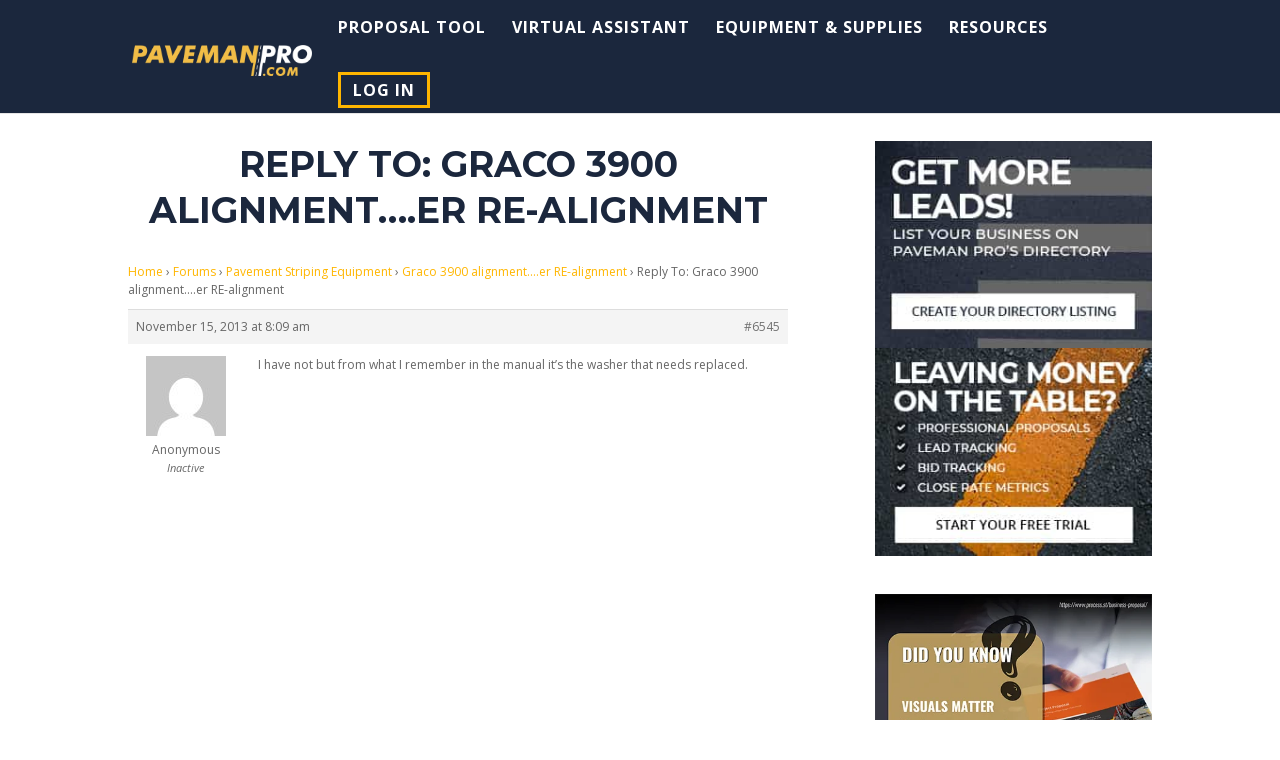

--- FILE ---
content_type: text/html; charset=UTF-8
request_url: https://www.pavemanpro.com/forums/reply/6545/
body_size: 22121
content:
<!DOCTYPE html>
<html lang="en-US">
<head>
	<meta charset="UTF-8" />
<meta http-equiv="X-UA-Compatible" content="IE=edge">
	<link rel="pingback" href="https://www.pavemanpro.com/xmlrpc.php" />

	<script type="text/javascript">
		document.documentElement.className = 'js';
	</script>

	<script>var et_site_url='https://www.pavemanpro.com';var et_post_id='6545';</script><meta name='robots' content='index, follow, max-image-preview:large, max-snippet:-1, max-video-preview:-1' />

	<!-- This site is optimized with the Yoast SEO plugin v21.1 - https://yoast.com/wordpress/plugins/seo/ -->
	<title>- pavemanpro</title>
	<link rel="canonical" href="https://www.pavemanpro.com/forums/reply/6545/" />
	<meta property="og:locale" content="en_US" />
	<meta property="og:type" content="article" />
	<meta property="og:title" content="- pavemanpro" />
	<meta property="og:description" content="I have not but from what I remember in the manual it&#039;s the washer that needs replaced." />
	<meta property="og:url" content="https://www.pavemanpro.com/forums/reply/6545/" />
	<meta property="og:site_name" content="pavemanpro" />
	<meta property="article:publisher" content="https://www.facebook.com/yourpavemanpro/" />
	<meta property="article:modified_time" content="2019-06-30T19:44:58+00:00" />
	<meta property="og:image" content="https://www.pavemanpro.com/wp-content/uploads/2021/02/pavemanpro-opengraph.jpg" />
	<meta property="og:image:width" content="1200" />
	<meta property="og:image:height" content="700" />
	<meta property="og:image:type" content="image/jpeg" />
	<meta name="twitter:card" content="summary_large_image" />
	<meta name="twitter:site" content="@pavemanpro" />
	<script type="application/ld+json" class="yoast-schema-graph">{"@context":"https://schema.org","@graph":[{"@type":"WebPage","@id":"https://www.pavemanpro.com/forums/reply/6545/","url":"https://www.pavemanpro.com/forums/reply/6545/","name":"- pavemanpro","isPartOf":{"@id":"https://www.pavemanpro.com/#website"},"datePublished":"2013-11-15T08:09:26+00:00","dateModified":"2019-06-30T19:44:58+00:00","breadcrumb":{"@id":"https://www.pavemanpro.com/forums/reply/6545/#breadcrumb"},"inLanguage":"en-US","potentialAction":[{"@type":"ReadAction","target":["https://www.pavemanpro.com/forums/reply/6545/"]}]},{"@type":"BreadcrumbList","@id":"https://www.pavemanpro.com/forums/reply/6545/#breadcrumb","itemListElement":[{"@type":"ListItem","position":1,"name":"Home","item":"https://www.pavemanpro.com/"},{"@type":"ListItem","position":2,"name":"Pavement Striping Equipment","item":"https://www.pavemanpro.com/forums/forum/pavement-striping-equipment/"},{"@type":"ListItem","position":3,"name":"Graco 3900 alignment&#8230;.er RE-alignment","item":"https://www.pavemanpro.com/forums/topic/graco-3900-alignment-er-re-alignment/"},{"@type":"ListItem","position":4,"name":"Reply To: Graco 3900 alignment&#8230;.er RE-alignment"}]},{"@type":"WebSite","@id":"https://www.pavemanpro.com/#website","url":"https://www.pavemanpro.com/","name":"pavemanpro","description":"Complete Resources for Asphalt Professionals","publisher":{"@id":"https://www.pavemanpro.com/#organization"},"potentialAction":[{"@type":"SearchAction","target":{"@type":"EntryPoint","urlTemplate":"https://www.pavemanpro.com/?s={search_term_string}"},"query-input":"required name=search_term_string"}],"inLanguage":"en-US"},{"@type":"Organization","@id":"https://www.pavemanpro.com/#organization","name":"Paveman Pro","url":"https://www.pavemanpro.com/","logo":{"@type":"ImageObject","inLanguage":"en-US","@id":"https://www.pavemanpro.com/#/schema/logo/image/","url":"https://www.pavemanpro.com/wp-content/uploads/2019/06/Pavemanpro.png","contentUrl":"https://www.pavemanpro.com/wp-content/uploads/2019/06/Pavemanpro.png","width":3931,"height":690,"caption":"Paveman Pro"},"image":{"@id":"https://www.pavemanpro.com/#/schema/logo/image/"},"sameAs":["https://www.facebook.com/yourpavemanpro/","https://twitter.com/pavemanpro","https://www.instagram.com/pavemanpro/"]}]}</script>
	<!-- / Yoast SEO plugin. -->


<link rel='dns-prefetch' href='//stats.wp.com' />
<link rel='dns-prefetch' href='//www.pavemanpro.com' />
<link rel='dns-prefetch' href='//fonts.googleapis.com' />
<link href='https://fonts.gstatic.com' crossorigin rel='preconnect' />
<link rel="alternate" type="application/rss+xml" title="pavemanpro &raquo; Feed" href="https://www.pavemanpro.com/feed/" />
<link rel="alternate" type="application/rss+xml" title="pavemanpro &raquo; Comments Feed" href="https://www.pavemanpro.com/comments/feed/" />
<meta content="Divi Paving v.2.0.0" name="generator"/><link rel='stylesheet' id='wc-blocks-integration-css' href='https://www.pavemanpro.com/wp-content/plugins/woocommerce-subscriptions/vendor/woocommerce/subscriptions-core/build/index.css?ver=6.2.0' type='text/css' media='all' />
<style id='wp-emoji-styles-inline-css' type='text/css'>

	img.wp-smiley, img.emoji {
		display: inline !important;
		border: none !important;
		box-shadow: none !important;
		height: 1em !important;
		width: 1em !important;
		margin: 0 0.07em !important;
		vertical-align: -0.1em !important;
		background: none !important;
		padding: 0 !important;
	}
</style>
<link rel='stylesheet' id='Connections_Directory/Block/Carousel/Style-css' href='//www.pavemanpro.com/wp-content/plugins/connections/assets/dist/block/carousel/style.css?ver=1736817058' type='text/css' media='all' />
<link rel='stylesheet' id='Connections_Directory/Block/Team/Style-css' href='//www.pavemanpro.com/wp-content/plugins/connections/assets/dist/block/team/style.css?ver=1736817058' type='text/css' media='all' />
<link rel='stylesheet' id='wc-blocks-vendors-style-css' href='https://www.pavemanpro.com/wp-content/plugins/woocommerce/packages/woocommerce-blocks/build/wc-blocks-vendors-style.css?ver=10.9.3' type='text/css' media='all' />
<link rel='stylesheet' id='wc-all-blocks-style-css' href='https://www.pavemanpro.com/wp-content/plugins/woocommerce/packages/woocommerce-blocks/build/wc-all-blocks-style.css?ver=10.9.3' type='text/css' media='all' />
<link rel='stylesheet' id='bbp-default-css' href='https://www.pavemanpro.com/wp-content/plugins/bbpress/templates/default/css/bbpress.min.css?ver=2.6.9' type='text/css' media='all' />
<link rel='stylesheet' id='woocommerce-layout-css' href='https://www.pavemanpro.com/wp-content/plugins/woocommerce/assets/css/woocommerce-layout.css?ver=8.1.1' type='text/css' media='all' />
<link rel='stylesheet' id='woocommerce-smallscreen-css' href='https://www.pavemanpro.com/wp-content/plugins/woocommerce/assets/css/woocommerce-smallscreen.css?ver=8.1.1' type='text/css' media='only screen and (max-width: 768px)' />
<link rel='stylesheet' id='woocommerce-general-css' href='https://www.pavemanpro.com/wp-content/plugins/woocommerce/assets/css/woocommerce.css?ver=8.1.1' type='text/css' media='all' />
<style id='woocommerce-inline-inline-css' type='text/css'>
.woocommerce form .form-row .required { visibility: visible; }
</style>
<link rel='stylesheet' id='parent-style-css' href='https://www.pavemanpro.com/wp-content/themes/Divi/style.dev.css?ver=6.5.6' type='text/css' media='all' />
<link rel='stylesheet' id='divi-fonts-css' href='https://fonts.googleapis.com/css?family=Open+Sans:300italic,400italic,600italic,700italic,800italic,400,300,600,700,800&#038;subset=latin,latin-ext&#038;display=swap' type='text/css' media='all' />
<link rel='stylesheet' id='divi-style-css' href='https://www.pavemanpro.com/wp-content/themes/divi-paving/style.css?ver=4.9.4' type='text/css' media='all' />
<link rel='stylesheet' id='divi-plus-styles-css' href='https://www.pavemanpro.com/wp-content/plugins/divi-plus/styles/style.min.css?ver=1.8.2' type='text/css' media='all' />
<link rel='stylesheet' id='et-builder-googlefonts-cached-css' href='https://fonts.googleapis.com/css?family=Montserrat:100,100italic,200,200italic,300,300italic,regular,italic,500,500italic,600,600italic,700,700italic,800,800italic,900,900italic&#038;subset=latin,latin-ext&#038;display=swap' type='text/css' media='all' />
<link rel='stylesheet' id='cn-public-css' href='//www.pavemanpro.com/wp-content/plugins/connections/assets/dist/frontend/style.css?ver=10.4.66-1736817058' type='text/css' media='all' />
<link rel='stylesheet' id='cnt-profile-css' href='//www.pavemanpro.com/wp-content/plugins/connections/templates/profile/profile.css?ver=3.0' type='text/css' media='all' />
<link rel='stylesheet' id='et-shortcodes-responsive-css-css' href='https://www.pavemanpro.com/wp-content/themes/Divi/epanel/shortcodes/css/shortcodes_responsive.css?ver=4.9.4' type='text/css' media='all' />
<link rel='stylesheet' id='magnific-popup-css' href='https://www.pavemanpro.com/wp-content/themes/Divi/includes/builder/styles/magnific_popup.css?ver=4.9.4' type='text/css' media='all' />
<link rel='stylesheet' id='dashicons-css' href='https://www.pavemanpro.com/wp-includes/css/dashicons.min.css?ver=6.5.6' type='text/css' media='all' />
<link rel='stylesheet' id='cn-brandicons-css' href='//www.pavemanpro.com/wp-content/plugins/connections/assets/vendor/icomoon-brands/style.css?ver=10.4.66' type='text/css' media='all' />
<link rel='stylesheet' id='cn-chosen-css' href='//www.pavemanpro.com/wp-content/plugins/connections/assets/vendor/chosen/chosen.min.css?ver=1.8.7' type='text/css' media='all' />
<script type="text/javascript" src="https://www.pavemanpro.com/wp-includes/js/dist/vendor/wp-polyfill-inert.min.js?ver=3.1.2" id="wp-polyfill-inert-js"></script>
<script type="text/javascript" src="https://www.pavemanpro.com/wp-includes/js/dist/vendor/regenerator-runtime.min.js?ver=0.14.0" id="regenerator-runtime-js"></script>
<script type="text/javascript" src="https://www.pavemanpro.com/wp-includes/js/dist/vendor/wp-polyfill.min.js?ver=3.15.0" id="wp-polyfill-js"></script>
<script type="text/javascript" src="https://www.pavemanpro.com/wp-includes/js/dist/hooks.min.js?ver=2810c76e705dd1a53b18" id="wp-hooks-js"></script>
<script type="text/javascript" src="https://stats.wp.com/w.js?ver=202604" id="woo-tracks-js"></script>
<script type="text/javascript" src="https://www.pavemanpro.com/wp-includes/js/jquery/jquery.min.js?ver=3.7.1" id="jquery-core-js"></script>
<script type="text/javascript" src="https://www.pavemanpro.com/wp-includes/js/jquery/jquery-migrate.min.js?ver=3.4.1" id="jquery-migrate-js"></script>
<script type="text/javascript" id="equal-height-columns-js-extra">
/* <![CDATA[ */
var equalHeightColumnElements = {"element-groups":{"1":{"selector":".category-grid article.et_pb_post","breakpoint":768}}};
/* ]]> */
</script>
<script type="text/javascript" src="https://www.pavemanpro.com/wp-content/plugins/equal-height-columns/public/js/equal-height-columns-public.js?ver=1.1.2" id="equal-height-columns-js"></script>
<link rel="https://api.w.org/" href="https://www.pavemanpro.com/wp-json/" /><link rel="EditURI" type="application/rsd+xml" title="RSD" href="https://www.pavemanpro.com/xmlrpc.php?rsd" />

<link rel='shortlink' href='https://www.pavemanpro.com/?p=6545' />
<link rel="alternate" type="application/json+oembed" href="https://www.pavemanpro.com/wp-json/oembed/1.0/embed?url=https%3A%2F%2Fwww.pavemanpro.com%2Fforums%2Freply%2F6545%2F" />
<link rel="alternate" type="text/xml+oembed" href="https://www.pavemanpro.com/wp-json/oembed/1.0/embed?url=https%3A%2F%2Fwww.pavemanpro.com%2Fforums%2Freply%2F6545%2F&#038;format=xml" />
<meta name="viewport" content="width=device-width, initial-scale=1.0, maximum-scale=1.0, user-scalable=0" /><link rel="preload" href="https://www.pavemanpro.com/wp-content/themes/Divi/core/admin/fonts/modules.ttf" as="font" crossorigin="anonymous">	<noscript><style>.woocommerce-product-gallery{ opacity: 1 !important; }</style></noscript>
	<meta name="theme-color" content="#1b273d">

<link rel="stylesheet" href="https://cdnjs.cloudflare.com/ajax/libs/font-awesome/4.7.0/css/font-awesome.min.css">
<!-- Global site tag (gtag.js) - Google Analytics -->
<script async src="https://www.googletagmanager.com/gtag/js?id=UA-3459572-1"></script>
<script>
  window.dataLayer = window.dataLayer || [];
  function gtag(){dataLayer.push(arguments);}
  gtag('js', new Date());

  gtag('config', 'UA-3459572-1');
</script>


<script>
(function ($) {
    $(document).ready(function () {
        $(document).bind('ready ajaxComplete', function () {
            $(".pa-hover-gallery .et_pb_gallery_item").each(function () {
                $(this).find(".et_pb_gallery_title, .et_pb_gallery_caption").wrapAll('<div class="pa-gallery-text"></div>');
            });
        });
    });
})(jQuery);
</script>




<script>
	jQuery(function($){
  $('.et_pb_toggle_title').click(function(){
    var $toggle = $(this).closest('.et_pb_toggle');
    if (!$toggle.hasClass('et_pb_accordion_toggling')) {
      var $accordion = $toggle.closest('.et_pb_accordion');
      if ($toggle.hasClass('et_pb_toggle_open')) {
        $accordion.addClass('et_pb_accordion_toggling');
        $toggle.find('.et_pb_toggle_content').slideToggle(700, function() { 
          $toggle.removeClass('et_pb_toggle_open').addClass('et_pb_toggle_close'); 
					
        });
      }
      setTimeout(function(){ 
        $accordion.removeClass('et_pb_accordion_toggling'); 
      }, 750);
    }
  });
});
</script>

<script>
jQuery(function($){
    $('.et_pb_accordion .et_pb_toggle_open').addClass('et_pb_toggle_close').removeClass('et_pb_toggle_open');

    $('.et_pb_accordion .et_pb_toggle').click(function() {
      $this = $(this);
      setTimeout(function(){
         $this.closest('.et_pb_accordion').removeClass('et_pb_accordion_toggling');
      },700);
    });
});
</script>


<script type="text/javascript">
jQuery(document).ready(function($) {
	$(".pa_blurb_click_newtab").click(function() {
		 var blurbLink = $(this).find("a");
		 blurbLink.attr("target", "_blank");
		 window.open(blurbLink.attr("href"));
		 return false;
	});
});
</script>
<!-- Facebook Pixel Code -->
<script>
  !function(f,b,e,v,n,t,s)
  {if(f.fbq)return;n=f.fbq=function(){n.callMethod?
  n.callMethod.apply(n,arguments):n.queue.push(arguments)};
  if(!f._fbq)f._fbq=n;n.push=n;n.loaded=!0;n.version='2.0';
  n.queue=[];t=b.createElement(e);t.async=!0;
  t.src=v;s=b.getElementsByTagName(e)[0];
  s.parentNode.insertBefore(t,s)}(window, document,'script',
  'https://connect.facebook.net/en_US/fbevents.js');
  fbq('init', '339831990044343');
  fbq('track', 'PageView');
</script>
<noscript><img height="1" width="1" alt="facebookpixel" style="display:none" src="https://www.facebook.com/tr?id=339831990044343&amp;ev=PageView&amp;noscript=1"></noscript>
<!-- End Facebook Pixel Code -->
<!-- Start of HubSpot Embed Code -->
<script type="text/javascript" id="hs-script-loader" async defer src="//js.hs-scripts.com/7354461.js"></script>
<!-- End of HubSpot Embed Code -->

<meta name="google-site-verification" content="PEKFWt7KDFWx8Y06dN6Qlba_byc8PxzRtvlZWxVBM4I"><link rel="icon" href="https://www.pavemanpro.com/wp-content/uploads/2020/11/cropped-pavemanprofavico-32x32.png" sizes="32x32" />
<link rel="icon" href="https://www.pavemanpro.com/wp-content/uploads/2020/11/cropped-pavemanprofavico-192x192.png" sizes="192x192" />
<link rel="apple-touch-icon" href="https://www.pavemanpro.com/wp-content/uploads/2020/11/cropped-pavemanprofavico-180x180.png" />
<meta name="msapplication-TileImage" content="https://www.pavemanpro.com/wp-content/uploads/2020/11/cropped-pavemanprofavico-270x270.png" />
<style id="et-divi-customizer-global-cached-inline-styles">body,.et_pb_column_1_2 .et_quote_content blockquote cite,.et_pb_column_1_2 .et_link_content a.et_link_main_url,.et_pb_column_1_3 .et_quote_content blockquote cite,.et_pb_column_3_8 .et_quote_content blockquote cite,.et_pb_column_1_4 .et_quote_content blockquote cite,.et_pb_blog_grid .et_quote_content blockquote cite,.et_pb_column_1_3 .et_link_content a.et_link_main_url,.et_pb_column_3_8 .et_link_content a.et_link_main_url,.et_pb_column_1_4 .et_link_content a.et_link_main_url,.et_pb_blog_grid .et_link_content a.et_link_main_url,body .et_pb_bg_layout_light .et_pb_post p,body .et_pb_bg_layout_dark .et_pb_post p{font-size:16px}.et_pb_slide_content,.et_pb_best_value{font-size:18px}a{color:#ffb600}#main-header,#main-header .nav li ul,.et-search-form,#main-header .et_mobile_menu{background-color:#1b273d}.et_header_style_centered .mobile_nav .select_page,.et_header_style_split .mobile_nav .select_page,.et_nav_text_color_light #top-menu>li>a,.et_nav_text_color_dark #top-menu>li>a,#top-menu a,.et_mobile_menu li a,.et_nav_text_color_light .et_mobile_menu li a,.et_nav_text_color_dark .et_mobile_menu li a,#et_search_icon:before,.et_search_form_container input,span.et_close_search_field:after,#et-top-navigation .et-cart-info{color:#ffffff}.et_search_form_container input::-moz-placeholder{color:#ffffff}.et_search_form_container input::-webkit-input-placeholder{color:#ffffff}.et_search_form_container input:-ms-input-placeholder{color:#ffffff}#top-menu li a{font-size:16px}body.et_vertical_nav .container.et_search_form_container .et-search-form input{font-size:16px!important}#top-menu li a,.et_search_form_container input{font-weight:bold;font-style:normal;text-transform:uppercase;text-decoration:none;letter-spacing:1px}.et_search_form_container input::-moz-placeholder{font-weight:bold;font-style:normal;text-transform:uppercase;text-decoration:none;letter-spacing:1px}.et_search_form_container input::-webkit-input-placeholder{font-weight:bold;font-style:normal;text-transform:uppercase;text-decoration:none;letter-spacing:1px}.et_search_form_container input:-ms-input-placeholder{font-weight:bold;font-style:normal;text-transform:uppercase;text-decoration:none;letter-spacing:1px}#top-menu li.current-menu-ancestor>a,#top-menu li.current-menu-item>a,#top-menu li.current_page_item>a,.et_color_scheme_red #top-menu li.current-menu-ancestor>a,.et_color_scheme_red #top-menu li.current-menu-item>a,.et_color_scheme_red #top-menu li.current_page_item>a,.et_color_scheme_pink #top-menu li.current-menu-ancestor>a,.et_color_scheme_pink #top-menu li.current-menu-item>a,.et_color_scheme_pink #top-menu li.current_page_item>a,.et_color_scheme_orange #top-menu li.current-menu-ancestor>a,.et_color_scheme_orange #top-menu li.current-menu-item>a,.et_color_scheme_orange #top-menu li.current_page_item>a,.et_color_scheme_green #top-menu li.current-menu-ancestor>a,.et_color_scheme_green #top-menu li.current-menu-item>a,.et_color_scheme_green #top-menu li.current_page_item>a{color:#ffb600}#main-footer{background-color:#1b273d}#footer-widgets .footer-widget a,#footer-widgets .footer-widget li a,#footer-widgets .footer-widget li a:hover{color:#ffffff}.footer-widget{color:#ffffff}.footer-widget .et_pb_widget div,.footer-widget .et_pb_widget ul,.footer-widget .et_pb_widget ol,.footer-widget .et_pb_widget label{line-height:1.7em}#footer-widgets .footer-widget li:before{top:10.6px}#et-footer-nav .bottom-nav li.current-menu-item a{color:#2ea3f2}body .et_pb_button,.woocommerce a.button.alt,.woocommerce-page a.button.alt,.woocommerce button.button.alt,.woocommerce button.button.alt.disabled,.woocommerce-page button.button.alt,.woocommerce-page button.button.alt.disabled,.woocommerce input.button.alt,.woocommerce-page input.button.alt,.woocommerce #respond input#submit.alt,.woocommerce-page #respond input#submit.alt,.woocommerce #content input.button.alt,.woocommerce-page #content input.button.alt,.woocommerce a.button,.woocommerce-page a.button,.woocommerce button.button,.woocommerce-page button.button,.woocommerce input.button,.woocommerce-page input.button,.woocommerce #respond input#submit,.woocommerce-page #respond input#submit,.woocommerce #content input.button,.woocommerce-page #content input.button,.woocommerce-message a.button.wc-forward{border-width:3px!important;letter-spacing:2px}body.et_pb_button_helper_class .et_pb_button,body.et_pb_button_helper_class .et_pb_module.et_pb_button,.woocommerce.et_pb_button_helper_class a.button.alt,.woocommerce-page.et_pb_button_helper_class a.button.alt,.woocommerce.et_pb_button_helper_class button.button.alt,.woocommerce.et_pb_button_helper_class button.button.alt.disabled,.woocommerce-page.et_pb_button_helper_class button.button.alt,.woocommerce-page.et_pb_button_helper_class button.button.alt.disabled,.woocommerce.et_pb_button_helper_class input.button.alt,.woocommerce-page.et_pb_button_helper_class input.button.alt,.woocommerce.et_pb_button_helper_class #respond input#submit.alt,.woocommerce-page.et_pb_button_helper_class #respond input#submit.alt,.woocommerce.et_pb_button_helper_class #content input.button.alt,.woocommerce-page.et_pb_button_helper_class #content input.button.alt,.woocommerce.et_pb_button_helper_class a.button,.woocommerce-page.et_pb_button_helper_class a.button,.woocommerce.et_pb_button_helper_class button.button,.woocommerce-page.et_pb_button_helper_class button.button,.woocommerce.et_pb_button_helper_class input.button,.woocommerce-page.et_pb_button_helper_class input.button,.woocommerce.et_pb_button_helper_class #respond input#submit,.woocommerce-page.et_pb_button_helper_class #respond input#submit,.woocommerce.et_pb_button_helper_class #content input.button,.woocommerce-page.et_pb_button_helper_class #content input.button{color:#ffffff}body .et_pb_bg_layout_light.et_pb_button:hover,body .et_pb_bg_layout_light .et_pb_button:hover,body .et_pb_button:hover{color:#ffffff!important}.woocommerce a.button.alt:hover,.woocommerce-page a.button.alt:hover,.woocommerce button.button.alt:hover,.woocommerce button.button.alt.disabled:hover,.woocommerce-page button.button.alt:hover,.woocommerce-page button.button.alt.disabled:hover,.woocommerce input.button.alt:hover,.woocommerce-page input.button.alt:hover,.woocommerce #respond input#submit.alt:hover,.woocommerce-page #respond input#submit.alt:hover,.woocommerce #content input.button.alt:hover,.woocommerce-page #content input.button.alt:hover,.woocommerce a.button:hover,.woocommerce-page a.button:hover,.woocommerce button.button:hover,.woocommerce-page button.button:hover,.woocommerce input.button:hover,.woocommerce-page input.button:hover,.woocommerce #respond input#submit:hover,.woocommerce-page #respond input#submit:hover,.woocommerce #content input.button:hover,.woocommerce-page #content input.button:hover{color:#ffffff!important}@media only screen and (min-width:981px){.et_header_style_left #et-top-navigation,.et_header_style_split #et-top-navigation{padding:20px 0 0 0}.et_header_style_left #et-top-navigation nav>ul>li>a,.et_header_style_split #et-top-navigation nav>ul>li>a{padding-bottom:20px}.et_header_style_split .centered-inline-logo-wrap{width:40px;margin:-40px 0}.et_header_style_split .centered-inline-logo-wrap #logo{max-height:40px}.et_pb_svg_logo.et_header_style_split .centered-inline-logo-wrap #logo{height:40px}.et_header_style_centered #top-menu>li>a{padding-bottom:7px}.et_header_style_slide #et-top-navigation,.et_header_style_fullscreen #et-top-navigation{padding:11px 0 11px 0!important}.et_header_style_centered #main-header .logo_container{height:40px}.et_header_style_centered.et_hide_primary_logo #main-header:not(.et-fixed-header) .logo_container,.et_header_style_centered.et_hide_fixed_logo #main-header.et-fixed-header .logo_container{height:7.2px}.et-fixed-header #top-menu a,.et-fixed-header #et_search_icon:before,.et-fixed-header #et_top_search .et-search-form input,.et-fixed-header .et_search_form_container input,.et-fixed-header .et_close_search_field:after,.et-fixed-header #et-top-navigation .et-cart-info{color:#ffffff!important}.et-fixed-header .et_search_form_container input::-moz-placeholder{color:#ffffff!important}.et-fixed-header .et_search_form_container input::-webkit-input-placeholder{color:#ffffff!important}.et-fixed-header .et_search_form_container input:-ms-input-placeholder{color:#ffffff!important}.et-fixed-header #top-menu li.current-menu-ancestor>a,.et-fixed-header #top-menu li.current-menu-item>a,.et-fixed-header #top-menu li.current_page_item>a{color:#ffb600!important}}@media only screen and (min-width:1350px){.et_pb_row{padding:27px 0}.et_pb_section{padding:54px 0}.single.et_pb_pagebuilder_layout.et_full_width_page .et_post_meta_wrapper{padding-top:81px}.et_pb_fullwidth_section{padding:0}}	h1,h2,h3,h4,h5,h6{font-family:'Montserrat',sans-serif}body #page-container #sidebar{width:30%}body #page-container #left-area{width:70%}.et_right_sidebar #main-content .container:before{right:30%!important}.et_left_sidebar #main-content .container:before{left:30%!important}.product-template-default.woocommerce button.button.alt,.product-template-default.woocommerce-page button.button.alt{background-color:#F1BD47}.type-guides li{padding-bottom:1em}@media only screen and (max-width:980px){#mobile_menu{display:block!important;min-height:100vh;height:100%;top:0;right:0;position:fixed;z-index:9998;overflow:scroll;border-top:none;padding-top:60px!important}.et_mobile_menu li a{color:#000000!important;font-size:18px;width:100%;float:left;text-align:left;border-bottom:1px solid #ddd;margin:5px;transition:.2s}.mobile_nav ul#mobile_menu .current_page_item>a{color:#ffb600!important}.mobile_nav.closed #mobile_menu{background:#ffffff!important;-webkit-transform:translateX(100%);-moz-transform:translateX(100%);-ms-transform:translateX(100%);-o-transform:translateX(100%);transform:translateX(100%);-webkit-backface-visibility:hidden;backface-visibility:hidden;-webkit-transition:-webkit-transform 0.4s 0s;-moz-transition:-moz-transform 0.4s 0s;transition:transform 0.4s 0s}.mobile_nav.opened #mobile_menu{background:#ffffff!important;-webkit-transform:translateX(0);-moz-transform:translateX(0);-ms-transform:translateX(0);-o-transform:translateX(0);transform:translateX(0);-webkit-overflow-scrolling:touch;-webkit-transition:-webkit-transform 0.4s 0s;-moz-transition:-moz-transform 0.4s 0s;transition:transform 0.4s 0s}#main-header .container.clearfix.et_menu_container{width:100%;background-color:#1b273d}.mobile_nav.opened .mobile_menu_bar:before{font-family:"ETmodules";color:#ffb600;content:"4d";font-size:48px!important;z-index:9999}.mobile_nav.closed .mobile_menu_bar:before{color:#ffb600;font-size:48px!important;z-index:9999}}@media only screen and (max-width:980px){.et_header_style_split .mobile_menu_bar,.et_header_style_left .mobile_menu_bar{z-index:9999}#et-top-navigation{padding-right:5px}}@media only screen and (min-width:481px){#mobile_menu{width:320px;margin-left:calc(100% - 320px)}}@media only screen and (max-width:480px){#mobile_menu{width:260px;margin-left:calc(100% - 260px)}}@media only screen and (max-width:340px){#mobile_menu{width:100%;margin-left:0}}@media only screen and (max-width:980px){#main-header .container{width:100%;box-sizing:border-box;padding-right:10px;padding-left:10px}}@media only screen and (max-width:980px){.hide-on-mobile{display:none!important}}@media only screen and (min-width:990px){.hide-on-desktop{display:none!important}}@media (max-width:980px){.et_non_fixed_nav ‪#main‬-header,.et_non_fixed_nav ‪#top‬-header,.et_fixed_nav #main-header,.et_fixed_nav #top-header{position:fixed!important;background-color:#ffffff}}@media (max-width:980px){#et-top-navigation{padding-top:4px!important}}.et_header_style_split .mobile_menu_bar,.et_header_style_left .mobile_menu_bar{padding-bottom:4px}.container.et_menu_container{position:relative;width:80%;max-width:14000px;margin:auto}#logo{-webkit-transform:initial;margin-top:8px}.pa-vertical-align{display:flex;flex-direction:column;justify-content:center}@media only screen and (max-width:479px){.pa-mobile-column-50{display:inline-block;max-width:50%}}.pa-column-image{overflow:hidden}.pa-column-image img{transition:all 0.5s;-moz-transition:all 0.5s;-webkit-transition:all 0.5s}.pa-column-image:hover img{transform:scale(1.1);-moz-transform:scale(1.1);-webkit-transform:scale(1.1)}.pa-image-aspect-ratio-landscape .et_pb_image_wrap{padding-top:56.25%;display:block}.pa-image-aspect-ratio-landscape .et_pb_image_wrap img{position:absolute;height:100%;width:100%;top:0;left:0;right:0;bottom:0;object-fit:cover}.pa-service-blurb a{font-size:16px;font-weight:700;text-transform:uppercase;letter-spacing:1px;color:#bbbbbb;border-bottom:2px solid #bbbbbb;-webkit-transition:all 0.4s ease-in-out;-moz-transition:all 0.4s ease-in-out;-ms-transition:all 0.4s ease-in-out;-o-transition:all 0.4s ease-in-out;transition:all 0.4s ease-in-out}.pa-service-blurb .et_pb_blurb_container:hover a{color:#ffb600;border-bottom:2px solid #ffb600;-webkit-transition:all 0.4s ease-in-out;-moz-transition:all 0.4s ease-in-out;-ms-transition:all 0.4s ease-in-out;-o-transition:all 0.4s ease-in-out;transition:all 0.4s ease-in-out}.pa-service-blurb .et_pb_blurb_container{background:#ffffff;padding:20px}.pa-clients-blurb .et_pb_main_blurb_image{webkit-transition-duration:0.3s;transition-duration:0.3s;webkit-transition-property:transform;transition-property:transform;webkit-transition-timing-function:ease-out;transition-timing-function:ease-out}.pa-clients-blurb:hover .et_pb_main_blurb_image{webkit-transform:rotate(20deg);transform:rotate(10deg)}.pa-values-blurb h4,.pa-values-blurb img{-webkit-transition:all 0.4s ease-in-out;-moz-transition:all 0.4s ease-in-out;-ms-transition:all 0.4s ease-in-out;-o-transition:all 0.4s ease-in-out;transition:all 0.4s ease-in-out}.pa-values-blurb:hover h4,.pa-values-blurb:hover img{-webkit-transform:translateY(-4px);transform:translateY(-4px);-webkit-transition:all 0.4s ease-in-out;-moz-transition:all 0.4s ease-in-out;-ms-transition:all 0.4s ease-in-out;-o-transition:all 0.4s ease-in-out;transition:all 0.4s ease-in-out}.pa-values-blurb img{margin-bottom:-8px}#top-menu>li:last-child>a{border:3px solid #ffb600;padding:8px 12px!important;border-radius:0px}#top-menu>li:last-child>a:hover{background:#ffb600;opacity:1}#top-menu li a{margin-bottom:5px!important}.et_mobile_menu>li:last-child>a{border:3px solid #ffb600;padding:8px 12px!important;border-radius:0px;text-align:center}.et_mobile_menu>li:last-child>a:hover{background:#ffb600;opacity:1}.pa-button-inline .et_pb_button_module_wrapper{display:inline-block}.pa-box-shadow-1{padding:30px;border-radius:15px;-webkit-box-shadow:0px 2px 80px 0px rgba(160,190,212,0.22);-moz-box-shadow:0px 2px 80px 0px rgba(160,190,212,0.22);box-shadow:0px 2px 80px 0px rgba(160,190,212,0.22)}.pa-box-shadow-2{-webkit-box-shadow:0px 2px 80px 0px rgba(160,190,212,0.22);-moz-box-shadow:0px 2px 80px 0px rgba(160,190,212,0.22);box-shadow:0px 2px 80px 0px rgba(160,190,212,0.22)}.pa-subhead-left:before{content:'';display:block;position:absolute;top:30%;left:0px;width:50px;border-bottom:3px solid #ffb600;-webkit-transition:all 0.5s ease-in-out;-moz-transition:all 0.5s ease-in-out;-ms-transition:all 0.5s ease-in-out;-o-transition:all 0.5s ease-in-out;transition:all 0.5s ease-in-out}.pa-subhead-left{padding-left:70px!important;margin-bottom:10px!important;position:relative;-webkit-transition:all 0.5s ease-in-out;-moz-transition:all 0.5s ease-in-out;-ms-transition:all 0.5s ease-in-out;-o-transition:all 0.5s ease-in-out;transition:all 0.5s ease-in-out}@media (min-width:980px){.pa-hover-section:hover .pa-subhead-left:before{content:'';display:block;position:absolute;top:30%;left:0px;width:100px;border-bottom:3px solid #ffb600;-webkit-transition:all 0.5s ease-in-out;-moz-transition:all 0.5s ease-in-out;-ms-transition:all 0.5s ease-in-out;-o-transition:all 0.5s ease-in-out;transition:all 0.5s ease-in-out}.pa-hover-section:hover .pa-subhead-left{padding-left:120px!important;margin-bottom:10px!important;position:relative;-webkit-transition:all 0.5s ease-in-out;-moz-transition:all 0.5s ease-in-out;-ms-transition:all 0.5s ease-in-out;-o-transition:all 0.5s ease-in-out;transition:all 0.5s ease-in-out}}.pa_blurb_click_newtab:hover{cursor:pointer}.pa_blurb_click_newtab .et-pb-icon-circle-border{border:solid 4px;border-radius:0px}.pa-blurb-links-header a{color:#ffffff;-webkit-transition:all 0.3s ease-in-out;-moz-transition:all 0.3s ease-in-out;-ms-transition:all 0.3s ease-in-out;-o-transition:all 0.3s ease-in-out;transition:all 0.3s ease-in-out}.pa-blurb-links-header:hover a{opacity:0.7;-webkit-transition:all 0.3s ease-in-out;-moz-transition:all 0.3s ease-in-out;-ms-transition:all 0.3s ease-in-out;-o-transition:all 0.3s ease-in-out;transition:all 0.3s ease-in-out}.pa-blurb-links-light a{color:#ffffff;-webkit-transition:all 0.3s ease-in-out;-moz-transition:all 0.3s ease-in-out;-ms-transition:all 0.3s ease-in-out;-o-transition:all 0.3s ease-in-out;transition:all 0.3s ease-in-out}.pa-blurb-links-light a:hover{color:#aaaaaa}.pa-hover-gallery .et_pb_gallery_grid .et_pb_gallery_image{padding-top:75%;display:block}.pa-hover-gallery .et_pb_gallery_image.landscape img{position:absolute;height:100%;width:100%;top:0;left:0;right:0;bottom:0;object-fit:cover}.pa-hover-gallery .et_pb_gallery_item{position:relative}.pa-hover-gallery .et_pb_gallery_title{margin:0!important}.pa-hover-gallery .et_overlay{z-index:1}.pa-hover-gallery .pa-gallery-text{position:absolute;top:0;left:0;right:0;bottom:0;padding:20px;display:-webkit-box;display:-ms-flexbox;display:flex;-webkit-box-orient:vertical;-webkit-box-direction:normal;-ms-flex-direction:column;flex-direction:column;-webkit-box-pack:center;-ms-flex-pack:center;justify-content:center;background:rgba(27,39,61,0.8);opacity:0;-webkit-transition:all .5s ease-in-out;transition:all .5s ease-in-out}.pa-hover-gallery .et_pb_gallery_item:hover .pa-gallery-text{opacity:1}@media (max-width:980px){.pa-hover-gallery .et_pb_gallery_items .et_pb_grid_item:nth-child(2n+1){clear:none!important}}@media (max-width:980px){.pa-hover-gallery .et_pb_gallery_items .et_pb_grid_item:nth-child(n){width:50%!important;margin:0!important}}@media (max-width:767px){.pa-hover-gallery .et_pb_gallery_caption{display:none}}.pa-hover-gallery .et_pb_gallery_image.landscape img{width:100%}.pa-hover-gallery .et_pb_gallery_item:nth-child(n+1):nth-child(odd){float:left}.pa-hover-gallery .et_pb_gallery_item:nth-child(n+1):nth-child(even){float:right}.pa-hover-gallery .et_pb_gallery_item:nth-child(5n+1){width:50%!important}.pa-hover-gallery .et_pb_gallery_item{clear:inherit!important}.pa-hover-gallery .et_pb_gallery_grid .et_pb_gallery_image{overflow:hidden;position:relative}.pa-hover-gallery .et_pb_gallery_grid .et_pb_gallery_items .et_pb_gallery_item.et_pb_grid_item{padding:.5%}.pa-speech-bubble .et_pb_testimonial_description_inner{background-color:#1b273d;border-radius:0px;padding:30px;margin-top:42px;transition:all .3s ease-out;-webkit-box-shadow:0px 2px 80px 0px rgba(160,190,212,0.22);-moz-box-shadow:0px 2px 80px 0px rgba(160,190,212,0.22);box-shadow:0px 2px 80px 0px rgba(160,190,212,0.22)}.pa-speech-bubble .et_pb_testimonial_description_inner:after{content:'';position:absolute;top:0;left:50%;width:0;height:0;border:20px solid transparent;border-bottom-color:#1b273d;border-top:0;margin-left:-20px;margin-top:-20px}.pa-speech-bubble:hover .et_pb_testimonial_description_inner:after{-webkit-box-shadow:0px 2px 80px 0px rgba(160,190,212,0.22);-moz-box-shadow:0px 2px 80px 0px rgba(160,190,212,0.22);box-shadow:0px 2px 80px 0px rgba(160,190,212,0.22)}.pa-speech-bubble:hover .et_pb_testimonial_description_inner{transform:translateY(-4px);-webkit-box-shadow:0px 2px 80px 0px rgba(160,190,212,0.22);-moz-box-shadow:0px 2px 80px 0px rgba(160,190,212,0.22);box-shadow:0px 2px 80px 0px rgba(160,190,212,0.22)}.pa-speech-bubble:before{display:none}.pa-speech-bubble .et_pb_testimonial .et_pb_testimonial_description_inner>div p:last-of-type:not(:only-of-type){margin-bottom:-20px}.pa-speech-bubble:hover .et_pb_testimonial_portrait{-webkit-animation-name:pa-speech-bubble-wobble;animation-name:pa-speech-bubble-wobble;-webkit-animation-duration:1.5s;animation-duration:1.5s;-webkit-animation-timing-function:ease-in-out;animation-timing-function:ease-in-out;-webkit-animation-iteration-count:1;animation-iteration-count:1}@keyframes pa-speech-bubble-wobble{16.65%{-webkit-transform:translateY(4px);transform:translateY(4px)}33.3%{-webkit-transform:translateY(-3px);transform:translateY(-3px)}49.95%{-webkit-transform:translateY(2px);transform:translateY(2px)}66.6%{-webkit-transform:translateY(-1px);transform:translateY(-1px)}83.25%{-webkit-transform:translateY(1px);transform:translateY(1px)}100%{-webkit-transform:translateY(0);transform:translateY(0)}}@media (max-width:980px) and (min-width:768px){.et_pb_column .et_pb_testimonial_description{display:inline}.pa-speech-bubble .et_pb_testimonial_description_inner{margin-top:110px!important}.pa-speech-bubble .et_pb_testimonial_portrait{left:43%}}.pa-blurb-speech .et_pb_blurb_container{background:#dddddd;padding:30px;position:relative;left:30px;top:-10px;transition:all .3s ease-out}.pa-blurb-speech:hover .et_pb_blurb_container{transform:translate(0,-5px)}.pa-blurb-speech .et_pb_blurb_container:after{content:'';position:absolute;left:0;top:15%;width:0;height:0;border:15px solid transparent;border-right-color:#dddddd;border-left:0;margin-top:-15px;margin-left:-15px}.pa-blurb-speech:hover .et_pb_main_blurb_image .et_pb_image_wrap{webkit-animation-name:pa-speech-bubble-wobble;animation-name:pa-speech-bubble-wobble;-webkit-animation-duration:1.5s;animation-duration:1.5s;-webkit-animation-timing-function:ease-in-out;animation-timing-function:ease-in-out;-webkit-animation-iteration-count:1;animation-iteration-count:1}@media all and (max-width:980px){.pa-column-stacking-row{display:-webkit-box;display:-moz-box;display:-ms-flexbox;display:-webkit-flex;display:flex;-webkit-flex-wrap:wrap;flex-wrap:wrap}.pa-first-on-mobile{-webkit-order:1;order:1}.pa-second-on-mobile{-webkit-order:2;order:2}.pa-third-on-mobile{-webkit-order:3;order:3}.pa-fourth-on-mobile{-webkit-order:4;order:4}.pa-column-stacking-row:last-child .et_pb_column:last-child{margin-bottom:30px}}.pa-contact-fullwidth-button .et_contact_bottom_container{width:100%}.pa-contact-fullwidth-button button.et_pb_contact_submit.et_pb_button{width:97%;margin:0 auto}@media (min-width:980px){.pa-menu-underline a{padding-bottom:20px!important}#top-menu-nav>ul>li>a{display:inline-block;position:relative;padding-bottom:1px}.pa-menu-underline a:after{content:'';display:block;margin:auto;margin-top:10px;height:3px;width:0px;background:transparent;transition:width .5s ease,background-color .5s ease}.pa-menu-underline a:hover:after{width:100%;background:#ffb600}}.pa-menu-underline.current-menu-item a:after{width:100%;background:transparent}button.mfp-close{olor:#ffb600!important;font-weight:900!important;padding-top:24px;padding-right:24px!important}.mfp-title{color:#000;font-weight:700;background:rgba(0,0,0,0.5);padding-left:20px;padding-top:20px;padding-bottom:20px;margin-top:-24px;margin-left:3px;margin-right:3px;font-size:20px}.mfp-counter{color:#000;font-weight:900;padding-right:20px;font-size:16px}img.mfp-img{padding:0;border:3px solid #ffb600}.mfp-arrow:after{color:#ffb600;font-size:60px!important}.mfp-bg{background-color:#000!important}.mfp-close,.mfp-title,.mfp-counter,.mfp-arrow:after{color:#FFF!important}.mfp-arrow-left:after{content:"23"!important}.mfp-arrow-left{left:50px!important}.mfp-arrow-right:after{content:"24"!important}.mfp-arrow-right{right:50px}.pa-blurb-vertical-wobble:hover{-webkit-animation-name:pa-vertical-wobble;animation-name:pa-vertical-wobble;-webkit-animation-duration:1.5s;animation-duration:1.5s;-webkit-animation-timing-function:ease-in-out;animation-timing-function:ease-in-out;-webkit-animation-iteration-count:1;animation-iteration-count:1}@keyframes pa-vertical-wobble{16.65%{-webkit-transform:translateY(4px);transform:translateY(4px)}33.3%{-webkit-transform:translateY(-3px);transform:translateY(-3px)}49.95%{-webkit-transform:translateY(2px);transform:translateY(2px)}66.6%{-webkit-transform:translateY(-1px);transform:translateY(-1px)}83.25%{-webkit-transform:translateY(1px);transform:translateY(1px)}100%{-webkit-transform:translateY(0);transform:translateY(0)}}.pa-accordion .et_pb_toggle_title:before{font-size:30px!important;content:"4c"!important;color:#ffb600;font-weight:700;-webkit-transition:0.3s;transition:0.3s}.pa-accordion .et_pb_toggle_open .et_pb_toggle_title:before{display:block!important;content:"4b"!important;font-weight:700;-ms-transform:rotate(180deg);-webkit-transform:rotate(180deg);transform:rotate(180deg)}.pa-accordion .et_pb_toggle_open{background-color:#ffffff!important;border:3px solid #aaaaaa!important;transition:0.4s}.pa-accordion .et_pb_toggle{transition:0.4s}.pa-blog-feed a.more-link{font-size:16px;font-weight:700;text-transform:uppercase;letter-spacing:1px;color:#bbbbbb;border-bottom:2px solid #bbbbbb;margin-top:20px;float:none;display:inline-block;-webkit-transition:all 0.4s ease-in-out;-moz-transition:all 0.4s ease-in-out;-ms-transition:all 0.4s ease-in-out;-o-transition:all 0.4s ease-in-out;transition:all 0.4s ease-in-out;background:#ffffff;margin:20px 40px}.pa-blog-feed .et_pb_post:hover a.more-link{color:#ffb600;border-bottom:2px solid #ffb600;-webkit-transition:all 0.4s ease-in-out;-moz-transition:all 0.4s ease-in-out;-ms-transition:all 0.4s ease-in-out;-o-transition:all 0.4s ease-in-out;transition:all 0.4s ease-in-out}.pa-blog-feed .et_pb_post img{transition:all 0.5s;-moz-transition:all 0.5s;-webkit-transition:all 0.5s;z-index:1!important;isplay:block}.pa-blog-feed .et_pb_post:hover img{transform:scale(1.1);-moz-transform:scale(1.1);-webkit-transform:scale(1.1)}.pa-blog-feed a.entry-featured-image-url{overflow:hidden;position:relative;left:40px;right:40px;min-width:110%;margin-left:-40px;margin-bottom:-50px;display:inline-block}.pa-blog-feed .et_pb_image_container{z-index:1!important;margin:-20px 20px 0px -20px}.pa-blog-feed .et_pb_post h2{z-index:99;position:relative;background:#ffffff;padding:20px 20px 0px 20px;margin-left:20px;margin-right:20px}.pa-blog-feed .et_pb_post .post-meta{z-index:99;position:relative;background:#ffffff;padding:10px 20px 0px 20px;margin-left:20px;margin-right:20px}.pa-blog-feed .et_pb_post p{z-index:99;position:relative;background:#ffffff;padding:0px 20px 0px 20px;margin-left:20px;margin-right:20px}.pa-blog-feed .et_pb_post .post-meta a:hover{color:#1b273d!important;-webkit-transition:all 0.4s ease-in-out;-moz-transition:all 0.4s ease-in-out;-ms-transition:all 0.4s ease-in-out;-o-transition:all 0.4s ease-in-out;transition:all 0.4s ease-in-out}@media all and (max-width:980px){.pa-blog-feed .et_pb_post .post-meta{margin-left:0px;margin-right:0px}.pa-blog-feed .et_pb_post h2{margin-left:0px;margin-right:0px}.pa-blog-feed .et_pb_post p{margin-left:0px;margin-right:0px}.pa-blog-feed a.more-link{margin-left:20px;margin-right:20px}}.pa-overlay .et_parallax_bg:before,.pa-overlay:before{content:"";display:block;height:100%;position:absolute;top:0;left:0;width:100%;background-color:rgba(27,39,61,0.8)}.pa-slim-optin1 .et_pb_newsletter_footer{flex-basis:100%;margin-top:0;font-size:80%}.pa-slim-optin1 .et_pb_newsletter_field,.pa-slim-optin1 .et_pb_newsletter_button_wrap{flex-basis:99%}@media (max-width:980px){.pa-slim-optin1{display:block}.pa-slim-optin1 .et_pb_newsletter_description,.pa-slim-optin1 .et_pb_newsletter_form{width:100%;padding:0}.pa-slim-optin1 .et_pb_newsletter_description{margin-bottom:10px;text-align:center}.pa-slim-optin1 .et_pb_newsletter_footer{text-align:center}}@media (max-width:479px){.pa-slim-optin1 .et_pb_newsletter_field,.pa-slim-optin1 .et_pb_newsletter_button_wrap{flex-basis:100%}}@media (min-width:981px){.pa-slim-optin2 .et_pb_newsletter_description{width:30%}.pa-slim-optin2 .et_pb_newsletter_form{width:70%}}.pa-slim-optin2 .et_pb_newsletter_field,.pa-slim-optin2 .et_pb_newsletter_button_wrap{flex-basis:32.5%}.pa-slim-optin2 .et_pb_newsletter_footer{margin-top:0}.pa-slim-optin2 .et_pb_module_header{padding-bottom:0}@media (max-width:980px){.et_pb_column_4_4 .pa-slim-optin2{display:block}.pa-slim-optin2 .et_pb_newsletter_description,.pa-slim-optin2 .et_pb_newsletter_form{width:100%;padding:0}.et_pb_column_4_4 .pa-slim-optin2 .et_pb_newsletter_description{text-align:center;margin-bottom:10px}.pa-slim-optin2 .et_pb_newsletter_footer{text-align:center}}@media (max-width:600px){.pa-slim-optin2 .et_pb_newsletter_field{flex-basis:49%}.pa-slim-optin2 .et_pb_newsletter_button_wrap{flex-basis:100%}}@media (max-width:479px){.pa-slim-optin2 .et_pb_newsletter_field{flex-basis:100%}}.pa-slim-optin3 .et_pb_newsletter_field,.pa-slim-optin3 .et_pb_newsletter_button_wrap{flex-basis:24.5%}.pa-slim-optin3 .et_pb_newsletter_footer{margin-top:0}.et_pb_column_4_4 .pa-slim-optin3{display:block}.pa-slim-optin3 .et_pb_newsletter_description,.pa-slim-optin3 .et_pb_newsletter_form{width:100%;padding:0}@media (max-width:800px){.pa-slim-optin3 .et_pb_newsletter_field,.pa-slim-optin3 .et_pb_newsletter_button_wrap{flex-basis:49%}.et_pb_column_4_4 .pa-slim-optin3 .et_pb_newsletter_description{margin-bottom:10px}}@media (max-width:479px){.pa-slim-optin3 .et_pb_newsletter_field,.pa-slim-optin3 .et_pb_newsletter_button_wrap{flex-basis:100%}}.pa-number-one{border:3px solid #ffb600;display:block;width:66px;height:66px;-webkit-transition:all 0.8s ease-in-out;-moz-transition:all 0.8s ease-in-out;-ms-transition:all 0.8s ease-in-out;-o-transition:all 0.8s ease-in-out;transition:all 0.8s ease-in-out}.pa-number-one:after{content:'1';position:absolute;left:10px;top:28px}.pa-number-column-one:hover .pa-number-one{border:3px solid #dddddd;-webkit-transition:all 0.4s ease-in-out;-moz-transition:all 0.4s ease-in-out;-ms-transition:all 0.4s ease-in-out;-o-transition:all 0.4s ease-in-out;transition:all 0.4s ease-in-out}.pa-number-two{border:3px solid #ffb600;display:block;width:66px;height:66px;-webkit-transition:all 0.8s ease-in-out;-moz-transition:all 0.8s ease-in-out;-ms-transition:all 0.8s ease-in-out;-o-transition:all 0.8s ease-in-out;transition:all 0.8s ease-in-out}.pa-number-two:after{content:'2';position:absolute;left:10px;top:28px}.pa-number-column-two:hover .pa-number-two{border:3px solid #dddddd;-webkit-transition:all 0.4s ease-in-out;-moz-transition:all 0.4s ease-in-out;-ms-transition:all 0.4s ease-in-out;-o-transition:all 0.4s ease-in-out;transition:all 0.4s ease-in-out}@media only screen and (max-width:980px){.pa-number-one:after{left:40px}.pa-number-two:after{left:40px!important}}.pa-number-three{border:3px solid #ffb600;display:block;width:66px;height:66px;-webkit-transition:all 0.8s ease-in-out;-moz-transition:all 0.8s ease-in-out;-ms-transition:all 0.8s ease-in-out;-o-transition:all 0.8s ease-in-out;transition:all 0.8s ease-in-out}.pa-number-three:after{content:'3';position:absolute;left:10px;top:28px}.pa-number-column-three:hover .pa-number-three{border:3px solid #dddddd;-webkit-transition:all 0.4s ease-in-out;-moz-transition:all 0.4s ease-in-out;-ms-transition:all 0.4s ease-in-out;-o-transition:all 0.4s ease-in-out;transition:all 0.4s ease-in-out}.pa-number-column-one:hover .pa-number-one-border{position:relative}.pa-number-column-one .pa-number-one-border:after{content:'';display:block;padding-bottom:30px;border-bottom:3px solid #1b273d;width:0;position:absolute;left:0;-webkit-transition:1s ease;transition:1s ease}.pa-number-column-one:hover .pa-number-one-border:after{width:100%}.pa-number-column-two:hover .pa-number-two-border{position:relative}.pa-number-column-two .pa-number-two-border:after{content:'';display:block;padding-bottom:30px;border-bottom:3px solid #1b273d;width:0;position:absolute;left:0;-webkit-transition:1s ease;transition:1s ease}.pa-number-column-two:hover .pa-number-two-border:after{width:100%}.pa-number-column-three:hover .pa-number-three-border{position:relative}.pa-number-column-three .pa-number-three-border:after{content:'';display:block;padding-bottom:30px;border-bottom:3px solid #1b273d;width:0;position:absolute;left:0;-webkit-transition:1s ease;transition:1s ease}.pa-number-column-three:hover .pa-number-three-border:after{width:100%}.pa-speech-bubble-2 .et_pb_testimonial_description_inner{background-color:#dddddd;padding:30px;margin-left:15px;transition:all .3s ease-out}.pa-speech-bubble-2 .et_pb_testimonial_description_inner:after{content:'';position:absolute;left:0;top:45px;width:0;height:0;border:15px solid transparent;border-right-color:#dddddd;border-left:0;margin-left:-15px;margin-top:-15px}.pa-speech-bubble-2 .et_pb_testimonial_portrait{margin-top:0px;border:white solid 4px}.pa-speech-bubble-2:before{display:none}.pa-speech-bubble-2:hover .et_pb_testimonial_portrait{-webkit-animation-name:pa-speech-bubble-wobble;animation-name:pa-speech-bubble-wobble;-webkit-animation-duration:1.5s;animation-duration:1.5s;-webkit-animation-timing-function:ease-in-out;animation-timing-function:ease-in-out;-webkit-animation-iteration-count:1;animation-iteration-count:1}@keyframes pa-speech-bubble-wobble{16.65%{-webkit-transform:translateY(4px);transform:translateY(4px)}33.3%{-webkit-transform:translateY(-3px);transform:translateY(-3px)}49.95%{-webkit-transform:translateY(2px);transform:translateY(2px)}66.6%{-webkit-transform:translateY(-1px);transform:translateY(-1px)}83.25%{-webkit-transform:translateY(1px);transform:translateY(1px)}100%{-webkit-transform:translateY(0);transform:translateY(0)}}@media all and (max-width:768px){.pa-speech-bubble-2 .et_pb_testimonial_description_inner:after{content:'';position:absolute;top:0;left:50%;width:0;height:0;border:15px solid transparent;border-bottom-color:#dddddd;border-top:0;margin-left:-15px;margin-top:-15px}.pa-speech-bubble-2 .et_pb_testimonial_description_inner{margin-top:46px;margin-left:0px}}#et-secondary-menu li,#top-menu li,.et_pb_gallery_item,.et_pb_portfolio_item,.et_pb_blurb_content,.et_pb_tabs_controls,.et_pb_tab,.et_pb_slide_description,.et_pb_pricing_heading,.et_pb_pricing_content,.et_pb_promo_description,.et_pb_newsletter_description,.et_pb_counter_title,.et_pb_circle_counter,.et_pb_number_counter,.et_pb_toggle_title,.et_pb_toggle_content,.et_pb_contact_main_title,.et_pb_testimonial_description_inner,.et_pb_team_member,.et_pb_countdown_timer_container,.et_pb_post,.et_pb_text,.product,.et_pb_widget{word-wrap:normal}.et_pb_scroll_top.et-pb-icon{background:#aaaaaa}.et_pb_scroll_top.et-pb-icon{padding:8px;border-radius:0px;right:20px;box-shadow:0px 10px 25px rgba(0,0,0,0.1);transition:all 0.3s ease 0s;cursor:pointer;outline:none}.et_pb_scroll_top.et-pb-icon:hover{background-color:#444444;box-shadow:0px 15px 30px rgba(0,0,0,0.3);color:#ffb600;transform:translateY(-3px)}.pa-feature-border-right{border-right:3px solid #ffb600}.pa-feature-border-bottom:before{border-bottom:3px solid #ffb600;content:"";margin:0 auto;position:absolute;top:50px;left:0;right:0;bottom:0;z-index:-1;width:60px}@media only screen and (max-width:980px){.pa-feature-border-right{border-right:none}}@media only screen and (min-width:980px){.pa-feature-border-bottom:before{border-bottom:none}}.pa-bullet-checklist ul{list-style-type:none}.pa-bullet-checklist ul li:before{font-family:'FontAwesome';content:'\f058';text-align:center;vertical-align:middle;margin-right:10px;margin-left:-14px;color:#1b273d!important;font-size:24px}@media (max-width:980px){.pa-widget-subhead-left h4,h4.widgettitle{margin-top:30px}}.pa-widget-subhead-left h4:before,h4.widgettitle:before{content:'';display:block;position:absolute;top:30%;left:0px;width:50px;border-bottom:3px solid #ffb600;-webkit-transition:all 0.5s ease-in-out;-moz-transition:all 0.5s ease-in-out;-ms-transition:all 0.5s ease-in-out;-o-transition:all 0.5s ease-in-out;transition:all 0.5s ease-in-out}.pa-widget-subhead-left h4,h4.widgettitle{color:#aaaaaa;font-size:20px;text-transform:uppercase;padding-left:70px!important;margin-bottom:10px!important;position:relative;-webkit-transition:all 0.5s ease-in-out;-moz-transition:all 0.5s ease-in-out;-ms-transition:all 0.5s ease-in-out;-o-transition:all 0.5s ease-in-out;transition:all 0.5s ease-in-out}.container:before{background-color:transparent!important}.et_pb_widget_area_right{border-left:0!important}.et_pb_widget_area_left{border-right:0!important}.et_pb_widget.widget_recent_entries ul li a{-webkit-transition:all 0.3s ease-in-out;-moz-transition:all 0.3s ease-in-out;-ms-transition:all 0.3s ease-in-out;-o-transition:all 0.3s ease-in-out;transition:all 0.3s ease-in-out}.et_pb_widget.widget_recent_entries ul li:hover a{color:#ffb600!important;-webkit-transition:all 0.3s ease-in-out;-moz-transition:all 0.3s ease-in-out;-ms-transition:all 0.3s ease-in-out;-o-transition:all 0.3s ease-in-out;transition:all 0.3s ease-in-out}.widget_recent_entries span.post-date{font-size:16px;display:inline-block}.widget_recent_entries li a{display:block;margin-bottom:0px}.et_pb_widget.widget_recent_entries li{border-bottom:3px solid #dddddd;color:#aaaaaa;font-style:normal;letter-spacing:0;margin:0!important;padding:10px 0;position:relative;text-transform:capitalize}.et_pb_widget li a{font-size:18px!important}.et_pb_widget.widget_categories a{color:#ffffff!important;background-color:#1b273d;font-size:14px!important;font-weight:700;padding:8px 14px;border-radius:0px;margin:-1px 0px;display:inline-block;-webkit-transition:all 0.3s ease-in-out;-moz-transition:all 0.3s ease-in-out;-ms-transition:all 0.3s ease-in-out;-o-transition:all 0.3s ease-in-out;transition:all 0.3s ease-in-out}.tagcloud a{color:#ffffff!important;background-color:#1b273d;font-size:14px!important;font-weight:700;padding:8px 14px;border-radius:0px;margin:3px 1px;text-transform:capitalize}.tagcloud a:hover,.cat-item a:hover{background:#ffb600!important;color:#ffffff!important}h1.entry-title{font-size:36px;text-transform:uppercase;color:#1b273d;font-weight:bold;line-height:1.3em;text-align:center}.single-post .post-meta{text-align:center}p.post-meta,.post-meta a{color:#aaaaaa!important;font-size:16px!important}.et_post_meta_wrapper{margin-left:-6%;min-width:112%;overflow:hidden!important;transition:all 0.5s;-moz-transition:all 0.5s;-webkit-transition:all 0.5s}.et_pb_post .entry-content{padding:30px;margin-top:-80px;background:#ffffff;position:relative}#commentform textarea,#commentform input[type="text"],#commentform input[type="email"],#commentform input[type="url"]{border:solid 3px #1b273d;background:#ffffff;font-size:18px}#commentform input[type="text"],#commentform input[type="email"],#commentform input[type="url"]{width:100%}.comment_avatar img{border-radius:50%}@media (min-width:768px){.children .comment.depth-2{margin-left:30px}.comment .children{margin-left:0px}.comment .children .comment_avatar img{max-width:60px}.comment .children .comment_avatar{margin-left:20px}}@media (max-width:767px){.comment_avatar{max-width:50px}.comment_postinfo,.comment-content.clearfix{margin-left:-30px}}@media (min-width:600px){.comment-form-author,.comment-form-email{padding-right:12px}}@media (min-width:600px){.comment-form-author,.comment-form-email,.comment-form-url{float:left;width:33.33%}}.comment_area .comment-reply-link{display:block;position:absolute;top:100%;right:0}p.comment-form-comment{padding-bottom:6px}.comment-body{padding:0 0 0 100px}@media only screen and (max-width:768px){h1.entry-title{font-size:24px}}.comment_area .comment-reply-link,.form-submit .et_pb_button{font-size:20px;color:#ffffff;margin-top:10px;display:inline-block;padding:6px 20px;background-color:#1b273d;border:none;border-radius:0px}.comment_area .comment-reply-link,.form-submit .et_pb_button:hover{background-color:#b72119;border:none}h3#reply-title{font-size:20px;font-family:Lato;letter-spacing:0px;color:#47362c}.pa-credits{width:30px;vertical-align:middle;margin-right:5px}#footer-info{width:100%;margin:0 auto;text-align:center!important}@media (min-width:980px){.pa-reverse-blurb .et_pb_blurb_content{display:flex;flex-direction:row-reverse}.pa-reverse-blurb h4{text-align:right}.pa-reverse-blurb p{text-align:right}}.pa-person{padding:30px;border:solid 3px #dddddd;border-radius:0px}.pa-person img{border-radius:50%;padding:10px;-webkit-transition:all .5s ease;-moz-transition:all .5s ease;-ms-transition:all .5s ease;-o-transition:all .5s ease;transition:all .5s ease;-ms-transform:scale(1.0);-webkit-transform:scale(1.0);transform:scale(1.0);-webkit-transform-origin:bottom;-moz-transform-origin:bottom;-ms-transform-origin:bottom;-o-transform-origin:bottom;transform-origin:bottom}.pa-person:hover img{-ms-transform:scale(0.95)!important;-webkit-transform:scale(0.95)!important;transform:scale(0.95)!important;-webkit-transition:all 500ms cubic-bezier(0.170,0.690,0.470,0.995);-moz-transition:all 500ms cubic-bezier(0.170,0.690,0.470,0.995);-o-transition:all 500ms cubic-bezier(0.170,0.690,0.470,0.995);transition:all 500ms cubic-bezier(0.170,0.690,0.470,0.995)}.pa-person .et_pb_team_member_description{text-align:center}.pa-person .et_pb_team_member_description img{transition:all 0.5s;moz-transition:all 0.5s;webkit-transition:all 0.5s}.pa-person .et_pb_member_position{font-size:18px!important;color:#dddddd}.pa-person .et_pb_member_social_links{margin-left:10px}.pa-person .et_pb_member_position:after{display:table;content:"";border-top:3px solid #ffb600;width:60px;margin:17px 0px 14px;-webkit-transition:all 0.3s ease-in-out;-moz-transition:all 0.3s ease-in-out;-ms-transition:all 0.3s ease-in-out;-o-transition:all 0.3s ease-in-out;transition:all 0.3s ease-in-out;margin-left:auto;margin-right:auto}.pa-person:hover .et_pb_member_position:after{width:100px}.pa-social-follow li{width:16.66%}.pa-social-follow li a.icon{padding:3%;margin:5px 10px;transition:all .3s ease-out;background:transparent!important;border:3px solid #aaaaaa}.pa-social-follow li a.icon::before{font-size:18px}.pa-social-follow li a.icon:hover{border:3px solid #ffb600}.pa-counter{-webkit-transition:all 0.3s ease-in-out;-moz-transition:all 0.3s ease-in-out;-ms-transition:all 0.3s ease-in-out;-o-transition:all 0.3s ease-in-out;transition:all 0.3s ease-in-out}.pa-counter:hover{border:solid #ffb600!important;-webkit-transition:all 0.3s ease-in-out;-moz-transition:all 0.3s ease-in-out;-ms-transition:all 0.3s ease-in-out;-o-transition:all 0.3s ease-in-out;transition:all 0.3s ease-in-out}.single-wiki .post-meta{display:none}.discount .et_pb_sum::before{content:'';margin-right:5px;font-size:30px;color:gray;text-decoration:line-through}.discount .et_pb_pricing_table:nth-of-type(1) .et_pb_sum::before{content:'99.99'}.discount .et_pb_pricing_table:nth-of-type(2) .et_pb_sum::before{content:'159.99'}.discount .et_pb_pricing_table:nth-of-type(3) .et_pb_sum::before{content:'259.99'}.product_meta{display:none}.entry-summary p.price span{font-size:26px!important;display:none}li.additional_information_tab{display:none!important}.footer-widget .widget_text{width:100%}.et-cart-info{display:none}td{vertical-align:top;text-align:left}table:not(.variations):not(.shop_table) tr:nth-child(even){background-color:#FFFCF5}table:not(.variations):not(.shop_table) tr:hover{background-color:#F5F5F5}table:not(.variations):not(.shop_table) tbody tr:first-child td{background-color:#1B273D;color:#F1BD47}table:not(.variations):not(.shop_table) tbody h3{color:#F1BD47}div.hs_submit.hs-submit>div.actions{text-align:left}@media(min-width:980px) and (max-width:1360px){#logo{max-width:180px!important}}#post-11193>div>div>div.woocommerce-notices-wrapper>div.woocommerce-message>a{display:none}div.drts-display-element.drts-display-element-group-3.directory-listing-info.drts-bs-mb-3.drts-display-element-no-header{display:none}#main-header{background-color:#1b273d !imporant}@media (min-width:980px){#top-menu-nav>ul>li>a{color:white !imporant}}.pmp_button{background-color:#FFB600;border:none;color:#1B273D;padding:15px 32px;text-align:center;text-decoration:none;display:inline-block;font-size:16px;margin:4px 2px;cursor:pointer;font-weight:bold}.category-grid article.et_pb_post{padding:30px}.category-grid article.et_pb_post .et_pb_image_container{margin:-30px -30px 29px}.hbspt-form{margin-top:-50px}</style></head>
<body data-rsssl=1 class="reply bbpress no-js reply-template-default single single-reply postid-6545 theme-Divi wc-braintree-body woocommerce-no-js et_button_no_icon et_pb_button_helper_class et_fixed_nav et_show_nav et_primary_nav_dropdown_animation_fade et_secondary_nav_dropdown_animation_fade et_header_style_left et_pb_footer_columns1 et_cover_background osx et_pb_gutters3 et_smooth_scroll et_right_sidebar et_divi_theme et-db">
	<div id="page-container">

	
	
			<header id="main-header" data-height-onload="40">
			<div class="container clearfix et_menu_container">
							<div class="logo_container">
					<span class="logo_helper"></span>
					<a href="https://www.pavemanpro.com/">
						<img src="https://www.pavemanpro.com/wp-content/uploads/2021/04/PavemanproWhite-logo.png" alt="pavemanpro" id="logo" data-height-percentage="54" />
					</a>
				</div>
							<div id="et-top-navigation" data-height="40" data-fixed-height="40">
											<nav id="top-menu-nav">
						<ul id="top-menu" class="nav"><li id="menu-item-22970" class="pa-menu-underline menu-item menu-item-type-custom menu-item-object-custom menu-item-22970"><a href="https://akdash.com?utm_source=pavemanpro&#038;utm_medium=referral&#038;utm_campaign=AKDashRedirect&#038;utm_content=TopMenu">Proposal Tool</a></li>
<li id="menu-item-17193" class="menu-item menu-item-type-custom menu-item-object-custom menu-item-17193"><a href="https://www.pavemanpro.com/ppa/">Virtual Assistant</a></li>
<li id="menu-item-17188" class="menu-item menu-item-type-custom menu-item-object-custom menu-item-17188"><a href="https://www.asphaltkingdom.com/sealcoating-equipment.html?utm_source=pavemanpro&#038;utm_medium=topnav&#038;utm_campaign=PMP%20Menu">Equipment &#038; Supplies</a></li>
<li id="menu-item-17199" class="menu-item menu-item-type-post_type menu-item-object-page menu-item-17199"><a href="https://www.pavemanpro.com/article/">Resources</a></li>
<li id="menu-item-17360" class="menu-item menu-item-type-custom menu-item-object-custom menu-item-17360"><a href="http://proposals.pavemanpro.com/">Log In</a></li>
</ul>						</nav>
					
					<a href="https://www.pavemanpro.com/cart/" class="et-cart-info">
				<span></span>
			</a>
					
					
					<div id="et_mobile_nav_menu">
				<div class="mobile_nav closed">
					<span class="select_page">Select Page</span>
					<span class="mobile_menu_bar mobile_menu_bar_toggle"></span>
				</div>
			</div>				</div> <!-- #et-top-navigation -->
			</div> <!-- .container -->
			<div class="et_search_outer">
				<div class="container et_search_form_container">
					<form role="search" method="get" class="et-search-form" action="https://www.pavemanpro.com/">
					<input type="search" class="et-search-field" placeholder="Search &hellip;" value="" name="s" title="Search for:" />					</form>
					<span class="et_close_search_field"></span>
				</div>
			</div>
		</header> <!-- #main-header -->
			<div id="et-main-area">
	
<div id="main-content">


	<div class="container">
		<div id="content-area" class="clearfix">
			<div id="left-area">


			
				<article id="post-6545" class="post-6545 reply type-reply status-publish hentry">

				
					<h1 class="entry-title main_title">Reply To: Graco 3900 alignment&#8230;.er RE-alignment</h1>
				
				
					<div class="entry-content">
					
<div id="bbpress-forums" class="bbpress-wrapper">

	<div class="bbp-breadcrumb"><p><a href="https://www.pavemanpro.com" class="bbp-breadcrumb-home">Home</a> <span class="bbp-breadcrumb-sep">&rsaquo;</span> <a href="https://www.pavemanpro.com/forums/" class="bbp-breadcrumb-root">Forums</a> <span class="bbp-breadcrumb-sep">&rsaquo;</span> <a href="https://www.pavemanpro.com/forums/forum/pavement-striping-equipment/" class="bbp-breadcrumb-forum">Pavement Striping Equipment</a> <span class="bbp-breadcrumb-sep">&rsaquo;</span> <a href="https://www.pavemanpro.com/forums/topic/graco-3900-alignment-er-re-alignment/" class="bbp-breadcrumb-topic">Graco 3900 alignment&#8230;.er RE-alignment</a> <span class="bbp-breadcrumb-sep">&rsaquo;</span> <span class="bbp-breadcrumb-current">Reply To: Graco 3900 alignment&#8230;.er RE-alignment</span></p></div>
	
	
		
<div id="post-6545" class="bbp-reply-header">
	<div class="bbp-meta">
		<span class="bbp-reply-post-date">November 15, 2013 at 8:09 am</span>

		
		<a href="https://www.pavemanpro.com/forums/topic/graco-3900-alignment-er-re-alignment/#post-6545" class="bbp-reply-permalink">#6545</a>

		
		<span class="bbp-admin-links"></span>
		
	</div><!-- .bbp-meta -->
</div><!-- #post-6545 -->

<div class="loop-item--1 user-id-1275 bbp-parent-forum-5274 bbp-parent-topic-5667 bbp-reply-position-2 even  post-6545 reply type-reply status-publish hentry">
	<div class="bbp-reply-author">

		
		<span  class="bbp-author-avatar"><img alt='' src='https://secure.gravatar.com/avatar/?s=80&#038;d=mm&#038;r=g' srcset='https://secure.gravatar.com/avatar/?s=160&#038;d=mm&#038;r=g 2x' class='avatar avatar-80 photo avatar-default' height='80' width='80' decoding='async'/></span><span  class="bbp-author-name">Anonymous</span><div class="bbp-author-role">Inactive</div>
		
		
	</div><!-- .bbp-reply-author -->

	<div class="bbp-reply-content">

		
		<p>I have not but from what I remember in the manual it&#8217;s the washer that needs replaced.</p>

		
	</div><!-- .bbp-reply-content -->
</div><!-- .reply -->

	
	
</div>
					</div> <!-- .entry-content -->

				
				</article> <!-- .et_pb_post -->

			

			</div> <!-- #left-area -->

				<div id="sidebar">
		<div id="text-2" class="et_pb_widget widget_text">			<div class="textwidget"><p><a href="https://www.pavemanpro.com/partnership-program/?utm_source=website&amp;utm_medium=banner&amp;utm_campaign=sidebar"><img decoding="async" class="wp-image-16664 size-full alignleft" src="https://www.pavemanpro.com/wp-content/uploads/2021/03/Paveman_ListingSideBanner_294x220_v01_DT-1.jpg" alt="Get More Leads! List your business on Paveman Pro's Directory" width="294" height="220" srcset="https://www.pavemanpro.com/wp-content/uploads/2021/03/Paveman_ListingSideBanner_294x220_v01_DT-1.jpg 294w, https://www.pavemanpro.com/wp-content/uploads/2021/03/Paveman_ListingSideBanner_294x220_v01_DT-1-240x180.jpg 240w" sizes="(max-width: 294px) 100vw, 294px" /></a></p>
</div>
		</div> <!-- end .et_pb_widget --><div id="text-3" class="et_pb_widget widget_text">			<div class="textwidget"><p><a href="https://www.pavemanpro.com/pro/?utm_source=website&amp;utm_medium=banner&amp;utm_campaign=sidebar" style="margin-top:20px;"><img decoding="async" class="alignnone wp-image-16665 size-full" src="https://www.pavemanpro.com/wp-content/uploads/2021/03/Paveman_ToolSideBanner_294x220_v01_DT-1.jpg" alt="Leaving Money on the Table? Professional Proposal, Lead Tracking, Bid Tracking, Close Rate Metrics: Start your free trial" width="294" height="220" srcset="https://www.pavemanpro.com/wp-content/uploads/2021/03/Paveman_ToolSideBanner_294x220_v01_DT-1.jpg 294w, https://www.pavemanpro.com/wp-content/uploads/2021/03/Paveman_ToolSideBanner_294x220_v01_DT-1-240x180.jpg 240w" sizes="(max-width: 294px) 100vw, 294px" /></a></p>
</div>
		</div> <!-- end .et_pb_widget --><div id="text-5" class="et_pb_widget widget_text">			<div class="textwidget"><p><!--HubSpot Call-to-Action Code --><span class="hs-cta-wrapper" id="hs-cta-wrapper-94bae9a2-8187-4a0e-b121-74250d36be1c"><span class="hs-cta-node hs-cta-94bae9a2-8187-4a0e-b121-74250d36be1c" id="hs-cta-94bae9a2-8187-4a0e-b121-74250d36be1c"><!--[if lte IE 8]>

<div id="hs-cta-ie-element"></div>

<![endif]--><a href="https://cta-redirect.hubspot.com/cta/redirect/4106553/94bae9a2-8187-4a0e-b121-74250d36be1c" target="_blank" rel="noopener"><img decoding="async" class="hs-cta-img" id="hs-cta-img-94bae9a2-8187-4a0e-b121-74250d36be1c" style="border-width:0px;" src="https://no-cache.hubspot.com/cta/default/4106553/94bae9a2-8187-4a0e-b121-74250d36be1c.png"  alt="AK Dash Business Proposal"/></a></span><script charset="utf-8" src="https://js.hscta.net/cta/current.js"></script><script type="text/javascript"> hbspt.cta.load(4106553, '94bae9a2-8187-4a0e-b121-74250d36be1c', {"useNewLoader":"true","region":"na1"}); </script></span><!-- end HubSpot Call-to-Action Code --></p>
</div>
		</div> <!-- end .et_pb_widget --><div id="text-4" class="et_pb_widget widget_text">			<div class="textwidget"><h3>Contact Us To Learn More About Pavement Maintenance</h3>
<p><!-- [if lte IE 8]>
<script charset="utf-8" type="text/javascript" src="//js.hsforms.net/forms/v2-legacy.js"></script>
<![endif]--><br />
<script charset="utf-8" type="text/javascript" src="//js.hsforms.net/forms/v2.js"></script><br />
<script>
  hbspt.forms.create({
	region: "na1",
	portalId: "4106553",
	formId: "6ccd1d2b-46aa-490e-998f-d0df16ceabd3"
});
</script></p>
</div>
		</div> <!-- end .et_pb_widget -->	</div> <!-- end #sidebar -->
		</div> <!-- #content-area -->
	</div> <!-- .container -->


</div> <!-- #main-content -->


	<span class="et_pb_scroll_top et-pb-icon"></span>


			<footer id="main-footer">
				
<div class="container">
    <div id="footer-widgets" class="clearfix">
		<div class="footer-widget"><div id="custom_html-3" class="widget_text fwidget et_pb_widget widget_custom_html"><div class="textwidget custom-html-widget"><p style="text-align: center">A Division of Loyalty International.  All rights reserved. <br>  <a href="https://www.pavemanpro.com/our-policies/">Our Policies</a> | <a href="https://www.pavemanpro.com/shipping-returns/"> Shipping & Returns</a> | <a href="https://www.pavemanpro.com/article-sitemap.xml">Sitemap</a><br>Order Hotline: (888) 424-2184<br><a href="mailto:info@pavemanpro.com">info@pavemanpro.com</a><br><img src="https://www.pavemanpro.com/wp-content/uploads/2021/07/acceptedcreditcards.png" alt="we accept visa, mastercard, american express and discover" style="text-align: center"></p>
</div></div> <!-- end .fwidget --></div> <!-- end .footer-widget -->    </div> <!-- #footer-widgets -->
</div>    <!-- .container -->

		
				<div id="footer-bottom">
					<div class="container clearfix">
									</div>	<!-- .container -->
				</div>
			</footer> <!-- #main-footer -->
		</div> <!-- #et-main-area -->


	</div> <!-- #page-container -->

		<script type="text/javascript">
		(function () {
			var c = document.body.className;
			c = c.replace(/woocommerce-no-js/, 'woocommerce-js');
			document.body.className = c;
		})();
	</script>
	<script type="text/javascript">!function(t,e){"use strict";function n(){if(!a){a=!0;for(var t=0;t<d.length;t++)d[t].fn.call(window,d[t].ctx);d=[]}}function o(){"complete"===document.readyState&&n()}t=t||"docReady",e=e||window;var d=[],a=!1,c=!1;e[t]=function(t,e){return a?void setTimeout(function(){t(e)},1):(d.push({fn:t,ctx:e}),void("complete"===document.readyState||!document.attachEvent&&"interactive"===document.readyState?setTimeout(n,1):c||(document.addEventListener?(document.addEventListener("DOMContentLoaded",n,!1),window.addEventListener("load",n,!1)):(document.attachEvent("onreadystatechange",o),window.attachEvent("onload",n)),c=!0)))}}("wpBruiserDocReady",window);
			(function(){var wpbrLoader = (function(){var g=document,b=g.createElement('script'),c=g.scripts[0];b.async=1;b.src='https://www.pavemanpro.com/?gdbc-client=3.1.43-'+(new Date()).getTime();c.parentNode.insertBefore(b,c);});wpBruiserDocReady(wpbrLoader);window.onunload=function(){};window.addEventListener('pageshow',function(event){if(event.persisted){(typeof window.WPBruiserClient==='undefined')?wpbrLoader():window.WPBruiserClient.requestTokens();}},false);})();
</script><script type="text/javascript" id="et-builder-modules-global-functions-script-js-extra">
/* <![CDATA[ */
var et_builder_utils_params = {"condition":{"diviTheme":true,"extraTheme":false},"scrollLocations":["app","top"],"builderScrollLocations":{"desktop":"app","tablet":"app","phone":"app"},"onloadScrollLocation":"app","builderType":"fe"};
/* ]]> */
</script>
<script type="text/javascript" src="https://www.pavemanpro.com/wp-content/themes/Divi/includes/builder/frontend-builder/build/frontend-builder-global-functions.js?ver=4.9.4" id="et-builder-modules-global-functions-script-js"></script>
<script type="text/javascript" src="https://www.pavemanpro.com/wp-content/plugins/bbpress/templates/default/js/editor.min.js?ver=2.6.9" id="bbpress-editor-js"></script>
<script type="text/javascript" src="//www.pavemanpro.com/wp-content/plugins/connections/assets/vendor/picturefill/picturefill.min.js?ver=3.0.2" id="picturefill-js"></script>
<script type="text/javascript" src="https://www.pavemanpro.com/wp-content/plugins/woocommerce/assets/js/jquery-blockui/jquery.blockUI.min.js?ver=2.7.0-wc.8.1.1" id="jquery-blockui-js"></script>
<script type="text/javascript" src="//www.pavemanpro.com/wp-content/plugins/connections/assets/vendor/js-cookie/js.cookie.js?ver=2.2.1" id="js-cookie-js"></script>
<script type="text/javascript" id="woocommerce-js-extra">
/* <![CDATA[ */
var woocommerce_params = {"ajax_url":"\/wp-admin\/admin-ajax.php","wc_ajax_url":"\/?wc-ajax=%%endpoint%%"};
/* ]]> */
</script>
<script type="text/javascript" src="https://www.pavemanpro.com/wp-content/plugins/woocommerce/assets/js/frontend/woocommerce.min.js?ver=8.1.1" id="woocommerce-js"></script>
<script type="text/javascript" id="rocket-browser-checker-js-after">
/* <![CDATA[ */
"use strict";var _createClass=function(){function defineProperties(target,props){for(var i=0;i<props.length;i++){var descriptor=props[i];descriptor.enumerable=descriptor.enumerable||!1,descriptor.configurable=!0,"value"in descriptor&&(descriptor.writable=!0),Object.defineProperty(target,descriptor.key,descriptor)}}return function(Constructor,protoProps,staticProps){return protoProps&&defineProperties(Constructor.prototype,protoProps),staticProps&&defineProperties(Constructor,staticProps),Constructor}}();function _classCallCheck(instance,Constructor){if(!(instance instanceof Constructor))throw new TypeError("Cannot call a class as a function")}var RocketBrowserCompatibilityChecker=function(){function RocketBrowserCompatibilityChecker(options){_classCallCheck(this,RocketBrowserCompatibilityChecker),this.passiveSupported=!1,this._checkPassiveOption(this),this.options=!!this.passiveSupported&&options}return _createClass(RocketBrowserCompatibilityChecker,[{key:"_checkPassiveOption",value:function(self){try{var options={get passive(){return!(self.passiveSupported=!0)}};window.addEventListener("test",null,options),window.removeEventListener("test",null,options)}catch(err){self.passiveSupported=!1}}},{key:"initRequestIdleCallback",value:function(){!1 in window&&(window.requestIdleCallback=function(cb){var start=Date.now();return setTimeout(function(){cb({didTimeout:!1,timeRemaining:function(){return Math.max(0,50-(Date.now()-start))}})},1)}),!1 in window&&(window.cancelIdleCallback=function(id){return clearTimeout(id)})}},{key:"isDataSaverModeOn",value:function(){return"connection"in navigator&&!0===navigator.connection.saveData}},{key:"supportsLinkPrefetch",value:function(){var elem=document.createElement("link");return elem.relList&&elem.relList.supports&&elem.relList.supports("prefetch")&&window.IntersectionObserver&&"isIntersecting"in IntersectionObserverEntry.prototype}},{key:"isSlowConnection",value:function(){return"connection"in navigator&&"effectiveType"in navigator.connection&&("2g"===navigator.connection.effectiveType||"slow-2g"===navigator.connection.effectiveType)}}]),RocketBrowserCompatibilityChecker}();
/* ]]> */
</script>
<script type="text/javascript" id="rocket-preload-links-js-extra">
/* <![CDATA[ */
var RocketPreloadLinksConfig = {"excludeUris":"\/(?:.+\/)?feed(?:\/(?:.+\/?)?)?$|\/(?:.+\/)?embed\/|\/checkout\/??(.*)|\/cart\/?|\/my-account\/??(.*)|\/wc-api\/v(.*)|\/(index.php\/)?(.*)wp-json(\/.*|$)|\/refer\/|\/go\/|\/recommend\/|\/recommends\/","usesTrailingSlash":"1","imageExt":"jpg|jpeg|gif|png|tiff|bmp|webp|avif|pdf|doc|docx|xls|xlsx|php","fileExt":"jpg|jpeg|gif|png|tiff|bmp|webp|avif|pdf|doc|docx|xls|xlsx|php|html|htm","siteUrl":"https:\/\/www.pavemanpro.com","onHoverDelay":"100","rateThrottle":"3"};
/* ]]> */
</script>
<script type="text/javascript" id="rocket-preload-links-js-after">
/* <![CDATA[ */
(function() {
"use strict";var r="function"==typeof Symbol&&"symbol"==typeof Symbol.iterator?function(e){return typeof e}:function(e){return e&&"function"==typeof Symbol&&e.constructor===Symbol&&e!==Symbol.prototype?"symbol":typeof e},e=function(){function i(e,t){for(var n=0;n<t.length;n++){var i=t[n];i.enumerable=i.enumerable||!1,i.configurable=!0,"value"in i&&(i.writable=!0),Object.defineProperty(e,i.key,i)}}return function(e,t,n){return t&&i(e.prototype,t),n&&i(e,n),e}}();function i(e,t){if(!(e instanceof t))throw new TypeError("Cannot call a class as a function")}var t=function(){function n(e,t){i(this,n),this.browser=e,this.config=t,this.options=this.browser.options,this.prefetched=new Set,this.eventTime=null,this.threshold=1111,this.numOnHover=0}return e(n,[{key:"init",value:function(){!this.browser.supportsLinkPrefetch()||this.browser.isDataSaverModeOn()||this.browser.isSlowConnection()||(this.regex={excludeUris:RegExp(this.config.excludeUris,"i"),images:RegExp(".("+this.config.imageExt+")$","i"),fileExt:RegExp(".("+this.config.fileExt+")$","i")},this._initListeners(this))}},{key:"_initListeners",value:function(e){-1<this.config.onHoverDelay&&document.addEventListener("mouseover",e.listener.bind(e),e.listenerOptions),document.addEventListener("mousedown",e.listener.bind(e),e.listenerOptions),document.addEventListener("touchstart",e.listener.bind(e),e.listenerOptions)}},{key:"listener",value:function(e){var t=e.target.closest("a"),n=this._prepareUrl(t);if(null!==n)switch(e.type){case"mousedown":case"touchstart":this._addPrefetchLink(n);break;case"mouseover":this._earlyPrefetch(t,n,"mouseout")}}},{key:"_earlyPrefetch",value:function(t,e,n){var i=this,r=setTimeout(function(){if(r=null,0===i.numOnHover)setTimeout(function(){return i.numOnHover=0},1e3);else if(i.numOnHover>i.config.rateThrottle)return;i.numOnHover++,i._addPrefetchLink(e)},this.config.onHoverDelay);t.addEventListener(n,function e(){t.removeEventListener(n,e,{passive:!0}),null!==r&&(clearTimeout(r),r=null)},{passive:!0})}},{key:"_addPrefetchLink",value:function(i){return this.prefetched.add(i.href),new Promise(function(e,t){var n=document.createElement("link");n.rel="prefetch",n.href=i.href,n.onload=e,n.onerror=t,document.head.appendChild(n)}).catch(function(){})}},{key:"_prepareUrl",value:function(e){if(null===e||"object"!==(void 0===e?"undefined":r(e))||!1 in e||-1===["http:","https:"].indexOf(e.protocol))return null;var t=e.href.substring(0,this.config.siteUrl.length),n=this._getPathname(e.href,t),i={original:e.href,protocol:e.protocol,origin:t,pathname:n,href:t+n};return this._isLinkOk(i)?i:null}},{key:"_getPathname",value:function(e,t){var n=t?e.substring(this.config.siteUrl.length):e;return n.startsWith("/")||(n="/"+n),this._shouldAddTrailingSlash(n)?n+"/":n}},{key:"_shouldAddTrailingSlash",value:function(e){return this.config.usesTrailingSlash&&!e.endsWith("/")&&!this.regex.fileExt.test(e)}},{key:"_isLinkOk",value:function(e){return null!==e&&"object"===(void 0===e?"undefined":r(e))&&(!this.prefetched.has(e.href)&&e.origin===this.config.siteUrl&&-1===e.href.indexOf("?")&&-1===e.href.indexOf("#")&&!this.regex.excludeUris.test(e.href)&&!this.regex.images.test(e.href))}}],[{key:"run",value:function(){"undefined"!=typeof RocketPreloadLinksConfig&&new n(new RocketBrowserCompatibilityChecker({capture:!0,passive:!0}),RocketPreloadLinksConfig).init()}}]),n}();t.run();
}());
/* ]]> */
</script>
<script type="text/javascript" src="https://www.pavemanpro.com/wp-content/themes/divi-paving/js/scripts.js?ver=1.0.0" id="custom-js-js"></script>
<script type="text/javascript" src="https://www.pavemanpro.com/wp-content/themes/Divi/includes/builder/scripts/ext/jquery.mobile.custom.min.js?ver=4.9.4" id="et-jquery-touch-mobile-js"></script>
<script type="text/javascript" id="divi-custom-script-js-extra">
/* <![CDATA[ */
var DIVI = {"item_count":"%d Item","items_count":"%d Items"};
/* ]]> */
</script>
<script type="text/javascript" src="https://www.pavemanpro.com/wp-content/themes/Divi/js/custom.js?ver=4.9.4" id="divi-custom-script-js"></script>
<script type="text/javascript" src="https://www.pavemanpro.com/wp-content/themes/Divi/js/smoothscroll.js?ver=4.9.4" id="smooth-scroll-js"></script>
<script type="text/javascript" id="et-builder-modules-script-js-extra">
/* <![CDATA[ */
var et_frontend_scripts = {"builderCssContainerPrefix":"#et-boc","builderCssLayoutPrefix":"#et-boc .et-l"};
var et_pb_custom = {"ajaxurl":"https:\/\/www.pavemanpro.com\/wp-admin\/admin-ajax.php","images_uri":"https:\/\/www.pavemanpro.com\/wp-content\/themes\/Divi\/images","builder_images_uri":"https:\/\/www.pavemanpro.com\/wp-content\/themes\/Divi\/includes\/builder\/images","et_frontend_nonce":"39774b0f1c","subscription_failed":"Please, check the fields below to make sure you entered the correct information.","et_ab_log_nonce":"0640b2118a","fill_message":"Please, fill in the following fields:","contact_error_message":"Please, fix the following errors:","invalid":"Invalid email","captcha":"Captcha","prev":"Prev","previous":"Previous","next":"Next","wrong_captcha":"You entered the wrong number in captcha.","wrong_checkbox":"Checkbox","ignore_waypoints":"no","is_divi_theme_used":"1","widget_search_selector":".widget_search","ab_tests":[],"is_ab_testing_active":"","page_id":"6545","unique_test_id":"","ab_bounce_rate":"5","is_cache_plugin_active":"yes","is_shortcode_tracking":"","tinymce_uri":""};
var et_pb_box_shadow_elements = [];
var et_pb_motion_elements = {"desktop":[],"tablet":[],"phone":[]};
var et_pb_sticky_elements = [];
/* ]]> */
</script>
<script type="text/javascript" src="https://www.pavemanpro.com/wp-content/themes/Divi/includes/builder/frontend-builder/build/frontend-builder-scripts.js?ver=4.9.4" id="et-builder-modules-script-js"></script>
<script type="text/javascript" id="divi-plus-frontend-bundle-js-extra">
/* <![CDATA[ */
var DiviPlusFrontendData = {"ajaxurl":"https:\/\/www.pavemanpro.com\/wp-admin\/admin-ajax.php","ajaxnonce":"d8f9aeda69"};
/* ]]> */
</script>
<script type="text/javascript" src="https://www.pavemanpro.com/wp-content/plugins/divi-plus/scripts/frontend-bundle.min.js?ver=1.8.2" id="divi-plus-frontend-bundle-js"></script>
<script type="text/javascript" src="https://www.pavemanpro.com/wp-content/plugins/directories/assets/js/wordpress-homepage.min.js?ver=1.3.111" id="drts-wordpress-homepage-js"></script>
<script type="text/javascript" src="https://www.pavemanpro.com/wp-content/themes/Divi/includes/builder/scripts/ext/jquery.fitvids.js?ver=4.9.4" id="divi-fitvids-js"></script>
<script type="text/javascript" src="https://www.pavemanpro.com/wp-content/themes/Divi/includes/builder/scripts/ext/waypoints.min.js?ver=4.9.4" id="waypoints-js"></script>
<script type="text/javascript" src="https://www.pavemanpro.com/wp-content/themes/Divi/includes/builder/scripts/ext/jquery.magnific-popup.js?ver=4.9.4" id="magnific-popup-js"></script>
<script type="text/javascript" id="et-builder-cpt-modules-wrapper-js-extra">
/* <![CDATA[ */
var et_modules_wrapper = {"builderCssContainerPrefix":"#et-boc","builderCssLayoutPrefix":"#et-boc .et-l"};
/* ]]> */
</script>
<script type="text/javascript" src="https://www.pavemanpro.com/wp-content/themes/Divi/includes/builder/scripts/cpt-modules-wrapper.js?ver=4.9.4" id="et-builder-cpt-modules-wrapper-js"></script>
<script type="text/javascript" src="https://www.pavemanpro.com/wp-content/themes/Divi/core/admin/js/common.js?ver=4.9.4" id="et-core-common-js"></script>
</body>
</html>

<!-- Performance optimized by Redis Object Cache. Learn more: https://wprediscache.com -->
